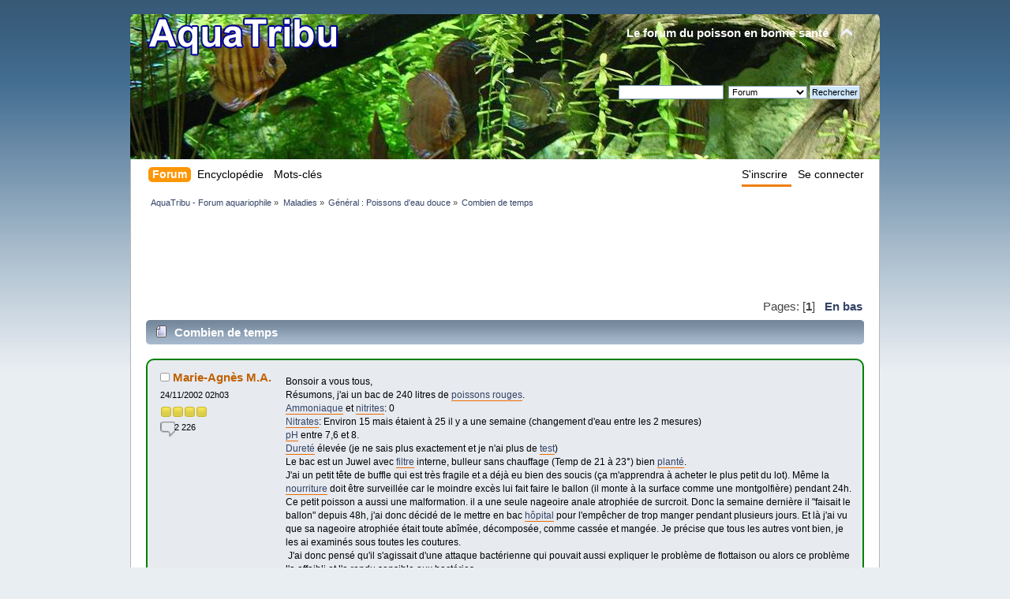

--- FILE ---
content_type: text/html; charset=UTF-8
request_url: http://www.aquatribu.com/eau-douce/combien-de-temps/
body_size: 9728
content:
<!DOCTYPE html>
<html lang="fr" dir="ltr"><head>
  <meta http-equiv="Content-Type" content="text/html; charset=UTF-8" />
  <meta name="description" content="Page 1/1. Bonsoir a vous tous, Résumons, j'ai un bac de 240 litres de poissons rouges. Ammoniaque et nitrites: 0 Nitrates: Environ 15 mais étaient à 25 il y" />
  <meta name="keywords" content="Combien, de, temps, Combien de temps, poisson, aquarium, aquariophilie, aquariologie, eau, filtre, traitement, medecine, médicament, animal, animaux" />
  <meta name="robots" content="index, follow" />
  <link rel="dns-prefetch" href="http://f.static.aquario.fr" />
  <link rel="dns-prefetch" href="http://w.static.aquario.fr" />
	<link rel="stylesheet" type="text/css" href="http://www.aquatribu.com/Themes/default/css/index.css" />
	<link rel="stylesheet" type="text/css" href="http://www.aquatribu.com/Themes/default/css/webkit.css" />
  <link rel="stylesheet" type="text/css" href="http://www.aquatribu.com/Themes/default/css/custom.css" />
  <link rel="author" href="https://plus.google.com/110007894169968231483" />
  <link rel="author" href="https://www.facebook.com/aquatribu" />
  <link rel="author" href="https://twitter.com/aquatribu" />
	<link rel="home" href="http://www.aquatribu.com" />
  <link rel="canonical" href="http://www.aquatribu.com/eau-douce/combien-de-temps/" />
  <link rel="search" href="http://www.aquatribu.com/?action=search" />
  <link rel="search" type="application/opensearchdescription+xml" href="http://www.aquatribu.com/opensearch.xml" title="AquaTribu"/>
  <link rel="alternate" type="application/rss+xml" title="AquaTribu - Forum aquariophile - Flux RSS" href="http://www.aquatribu.com/.xml/?type=rss" />
  <link rel="index" href="http://www.aquatribu.com/eau-douce/" />
  <style type="text/css">#footer_section {
    margin-top: -1px;
}

#button_login,
#button_register {
  float:right;
}

#main_menu {
    font-size: 12pt;
}

#button_register a {
  border-bottom: 3px solid #ED7F10;
}

.postcount {
  background:url('http://www.aquatribu.com/Themes/default/images/bubble.png') no-repeat scroll 0 0 transparent;
height: 20px;
}

.pagelinks {
    font-size: 130%;
}

.windowbg, .windowbg2 {
    margin-bottom: 10px;
}

.poster {
    width: 13em;
}

.postarea, .moderatorbar {
    margin: 0 0 0 14em;
}

.inner {
    border-top: medium none;
    margin: 0;
    padding: 0;
    padding-right: 10px;
}

td.stats {
  width: 60px;
}

.modified {
    color: #CCCCCC;
}</style>
			<style type="text/css">
			span.topic_author {
				color: #ffffff;
				font-weight: bold;
				-webkit-border-radius: 3px;
				-moz-border-radius: 3px;
				border-radius: 3px;
				background: #008000;
				padding: 2px 3px;
				text-align: center;
			}
			</style>
  <title>Combien de temps</title>
  <script type="text/javascript" src="http://www.aquatribu.com/Themes/default/scripts/script.js"></script>
  <script type="text/javascript" src="http://www.aquatribu.com/Themes/default/scripts/theme.js"></script>
  <script type="text/javascript"><!-- // --><![CDATA[
    var smf_theme_url = "http://www.aquatribu.com/Themes/default";
    var smf_default_theme_url = "http://www.aquatribu.com/Themes/default";
    var smf_images_url = "http://www.aquatribu.com/Themes/default/images";
    var smf_scripturl = "http://www.aquatribu.com/";
    var smf_iso_case_folding = false;
    var smf_charset = "UTF-8";
    var ajax_notification_text = "Chargement...";
    var ajax_notification_cancel_text = "Annuler";
    // ]]></script>
<!-- Google tag (gtag.js) -->
<script async src='https://www.googletagmanager.com/gtag/js?id=G-TMDT2D6H1L'></script>
<script>
  window.dataLayer = window.dataLayer || [];
  function gtag(){dataLayer.push(arguments);}
  gtag('js', new Date());
  gtag('config', 'G-TMDT2D6H1L');
</script>

</head>
<body>
<div id="wrapper" style="width: 950px">
	<div id="header"><div class="frame">
		<div id="top_section">
			<h1 class="forumtitle">
				<a href="http://www.aquatribu.com/"><img src="http://www.aquatribu.com/AquaTribu.png" alt="AquaTribu - Forum aquariophile" width="254" height="65" /></a>
			</h1>
			<img id="upshrink" src="http://www.aquatribu.com/Themes/default/images/upshrink.png" alt="*" title="Cacher ou afficher l'entête." style="display: none;" />
			<div id="siteslogan" class="floatright">Le forum du poisson en bonne sant&eacute;</div>
		</div>
		<div id="upper_section" class="middletext">
			<div class="user">
			</div>
			<div class="news normaltext">
				<form id="search_form" action="http://www.aquatribu.com/?action=search2" method="post" accept-charset="UTF-8">
					<input type="text" name="search" value="" class="input_text" />&nbsp;
					
					<input type="hidden" name="brd[4]" value="4" />
					<select name="search_focus" id="search_focus">
						<option value="topic">Ce sujet</option>
						<option value="board">Cette section</option>
						<option value="all" selected="selected">Forum</option>
						<option value="google">Wiki</option>
					</select>
					<input type="submit" name="submit" value="Rechercher" class="button_submit" />
					<input type="hidden" name="advanced" value="0" />
					<input type="hidden" name="topic" value="306" /></form>
			</div>
		</div>
		<br class="clear" />
		<script type="text/javascript"><!-- // --><![CDATA[
			var oMainHeaderToggle = new smc_Toggle({
				bToggleEnabled: true,
				bCurrentlyCollapsed: false,
				aSwappableContainers: [
					'upper_section'
				],
				aSwapImages: [
					{
						sId: 'upshrink',
						srcExpanded: smf_images_url + '/upshrink.png',
						altExpanded: 'Cacher ou afficher l\'entête.',
						srcCollapsed: smf_images_url + '/upshrink2.png',
						altCollapsed: 'Cacher ou afficher l\'entête.'
					}
				],
				oThemeOptions: {
					bUseThemeSettings: false,
					sOptionName: 'collapse_header',
					sSessionVar: 'f1dfefb3aa',
					sSessionId: '638f8cf2e25960a13d74cf0889324665'
				},
				oCookieOptions: {
					bUseCookie: true,
					sCookieName: 'upshrink'
				}
			});
		// ]]></script>
		<br class="clear" />
	</div></div><nav>
		<div id="main_menu">
			<ul class="dropmenu" id="menu_nav">
				<li id="button_home">
					<a class="active firstlevel" href="http://www.aquatribu.com/">
						<span class="last firstlevel">Forum</span>
					</a>
				</li>
				<li id="button_wiki">
					<a class="firstlevel" href="http://www.aquatribu.com/?action=wiki">
						<span class="last firstlevel">Encyclopédie</span>
					</a>
				</li>
				<li id="button_tagged">
					<a class="firstlevel" href="http://www.aquatribu.com/tagged/">
						<span class="firstlevel">Mots-clés</span>
					</a>
				</li>
				<li id="button_login">
					<a class="firstlevel" href="http://www.aquatribu.com/login/">
						<span class="firstlevel">Se connecter</span>
					</a>
				</li>
				<li id="button_register">
					<a class="firstlevel" href="http://www.aquatribu.com/register/">
						<span class="firstlevel">S'inscrire</span>
					</a>
				</li>
			</ul>
		</div></nav>
		<article>
	<div id="content_section" itemscope itemtype="http://schema.org/WebPage">
		<div class="frame">
			<div id="main_content_section"><nav>
	<div class="navigate_section">
		<ul>
			<li  itemscope itemtype="http://data-vocabulary.org/Breadcrumb" >
				<a href="http://www.aquatribu.com/" itemprop="url"><span itemprop="title">AquaTribu - Forum aquariophile</span></a> &#187;
			</li>
			<li  itemscope itemtype="http://data-vocabulary.org/Breadcrumb" >
				<a href="http://www.aquatribu.com/#c5" itemprop="url"><span itemprop="title">Maladies</span></a> &#187;
			</li>
			<li  itemscope itemtype="http://data-vocabulary.org/Breadcrumb" >
				<a href="http://www.aquatribu.com/eau-douce/" itemprop="url"><span itemprop="title">Général : Poissons d'eau douce</span></a> &#187;
			</li>
			<li  class="last">
				<a href="http://www.aquatribu.com/eau-douce/combien-de-temps/"><span >Combien de temps</span></a>
			</li>
		</ul>
	</div></nav><div id="publicite">
<script type="text/javascript"><!--
google_ad_client = "pub-9952755408635221";
/* aquatribu-aquawiki */
google_ad_slot = "9374769016";
google_ad_width = 728;
google_ad_height = 90;
//-->
</script>
<script type="text/javascript"
src="http://pagead2.googlesyndication.com/pagead/show_ads.js">
</script>
</div>
			<a id="top"></a>
			<a id="msg2162"></a>
			<nav><div class="pagesection">
			
				<div class="pagelinks floatright">Pages: [<strong>1</strong>]   &nbsp;&nbsp;<a href="#lastPost"><strong>En bas</strong></a></div>
			</div></nav>
			<div id="forumposts" itemscope itemtype="http://schema.org/BlogPosting">
			<header>
				<div class="cat_bar">
					<h3 class="catbg">
						<img src="http://www.aquatribu.com/Themes/default/images/topic/normal_post.gif" alt="" /><span itemprop="headline">Combien de temps
					</span></h3>
				</div><br /><meta itemprop="interactionCount" content="3558 UserPageVisits" /></header>
				<form action="http://www.aquatribu.com/eau-douce/combien-de-temps/?action=quickmod2" method="post" accept-charset="UTF-8" name="quickModForm" id="quickModForm" style="margin: 0;" onsubmit="return oQuickModify.bInEditMode ? oQuickModify.modifySave('638f8cf2e25960a13d74cf0889324665', 'f1dfefb3aa') : false">
				<div class="windowbg mess_first">
					<span class="topslice"><span></span></span>
					<div class="post_wrapper"><time datetime="2002-11-24T02:03:48+01:00" ></time>
						<div class="poster" itemprop="contributor" itemscope itemtype="http://schema.org/Person">
							<h4 itemprop="name">
								<img src="http://www.aquatribu.com/Themes/default/images/useroff.gif" alt="Hors ligne" />
								Marie-Agnès M.A.
							</h4>
							<ul class="reset smalltext" id="msg_2162_extra_info"><li><time datetime="2002-11-24T02:03:48+01:00" >24/11/2002 02h03</time></li>
								<li class="stars"><img src="http://www.aquatribu.com/Themes/default/images/star.gif" alt="*" /><img src="http://www.aquatribu.com/Themes/default/images/star.gif" alt="*" /><img src="http://www.aquatribu.com/Themes/default/images/star.gif" alt="*" /><img src="http://www.aquatribu.com/Themes/default/images/star.gif" alt="*" /></li>
					<li class="postcount">&nbsp;&nbsp;&nbsp;&nbsp;&nbsp;&nbsp;2 226<meta itemprop="interactionCount" content="2226 UserComments" /></li>
							</ul>
						</div>
						<div class="postarea">
							<div class="flow_hidden">
								<div class="keyinfo" style="width:100%:float:none !important">									<div id="msg_2162_quick_mod"></div>
								</div>
							</div>
							<div class="post">
								<div class="inner" id="msg_2162">Bonsoir a vous tous,<br />Résumons, j'ai un bac de 240 litres de <a class="wikilink" rel="glossary" itemprop="keywords" href="http://wiki.aquatribu.com/Poisson_rouge">poissons rouges</a>.<br /><a class="wikilink" rel="glossary" itemprop="keywords" href="http://wiki.aquatribu.com/Cat%C3%A9gorie%3Aammoniaque">Ammoniaque</a> et <a class="wikilink" rel="glossary" itemprop="keywords" href="http://wiki.aquatribu.com/Cat%C3%A9gorie%3Anitrites">nitrites</a>: 0<br /><a class="wikilink" rel="glossary" itemprop="keywords" href="http://wiki.aquatribu.com/Cat%C3%A9gorie%3Anitrates">Nitrates</a>: Environ 15 mais étaient à 25 il y a une semaine (changement d'eau entre les 2 mesures)<br /><a class="wikilink" rel="glossary" itemprop="keywords" href="http://wiki.aquatribu.com/Cat%C3%A9gorie%3Aph">pH</a> entre 7,6 et 8.<br /><a class="wikilink" rel="glossary" itemprop="keywords" href="http://wiki.aquatribu.com/duret%C3%A9_de_l%27eau_%3A_principe">Dureté</a> élevée (je ne sais plus exactement et je n'ai plus de <a class="wikilink" rel="glossary" itemprop="keywords" href="http://wiki.aquatribu.com/Cat%C3%A9gorie%3Atests">test</a>)<br />Le bac est un Juwel avec <a class="wikilink" rel="glossary" itemprop="keywords" href="http://wiki.aquatribu.com/filtre">filtre</a> interne, bulleur sans chauffage (Temp de 21 à 23°) bien <a class="wikilink" rel="glossary" itemprop="keywords" href="http://wiki.aquatribu.com/Cat%C3%A9gorie%3Aplantes">planté</a>.<br />J'ai un petit tête de buffle qui est très fragile et a déjà eu bien des soucis (ça m'apprendra à acheter le plus petit du lot). Même la <a class="wikilink" rel="glossary" itemprop="keywords" href="http://wiki.aquatribu.com/Cat%C3%A9gorie%3Anourritures">nourriture</a> doit être surveillée car le moindre excès lui fait faire le ballon (il monte à la surface comme une montgolfière) pendant 24h. Ce petit poisson a aussi une malformation. il a une seule nageoire anale atrophiée de surcroit. Donc la semaine dernière il "faisait le ballon" depuis 48h, j'ai donc décidé de le mettre en bac <a class="wikilink" rel="glossary" itemprop="keywords" href="http://wiki.aquatribu.com/Bac_h%C3%B4pital">hôpital</a> pour l'empêcher de trop manger pendant plusieurs jours. Et là j'ai vu que sa nageoire atrophiée était toute abîmée, décomposée, comme cassée et mangée. Je précise que tous les autres vont bien, je les ai examinés sous toutes les coutures.<br />&nbsp;J'ai donc pensé qu'il s'agissait d'une attaque bactérienne qui pouvait aussi expliquer le problème de flottaison ou alors ce problème l'a affaibli et l'a rendu sensible aux bactéries.<br />Je le traite au <a class="wikilink" rel="glossary" itemprop="keywords" href="http://wiki.aquatribu.com/temerol">témérol</a> depuis 3 jours et il est très peu nourri (3 petits granules Sera par jour). Il va beaucoup mieux, il nage comme il faut, est vif et la nécrose de la nageoire ne s'étend pas. Le <a class="wikilink" rel="glossary" itemprop="keywords" href="http://wiki.aquatribu.com/Cat%C3%A9gorie%3Am%C3%A9dicaments">traitement</a> doit encore durer 3 jours. Ensuite, est-ce qu'il faut que j'attende que sa nageoire repousse ou est-ce que je pourrai le remettre avec les autres juste après la fin du traitement? Et est-ce que je peux le nourrir un peu plus dès maintenant?<br />Voici donc un texte bien long pour deux petites questions. Merci de m'avoir lue jusqu'au bout.<br />Amicalement, <img src="http://f.static.aquario.fr/Smileys/classic/smiley.gif" alt="&#58;&#41;" title="Smiley" class="smiley" /></div>
							</div>
						</div>
						<div class="moderatorbar">
							<div class="smalltext modified" id="modified_2162">
							</div>
							<div class="smalltext reportlinks">
							</div>
						</div>
					</div>
					<span class="botslice"><span></span></span>
				</div>
				<hr class="post_separator" />
				<a id="msg2186"></a>
				<div class="windowbg2">
					<span class="topslice"><span></span></span>
					<div class="post_wrapper"><time datetime="2002-11-24T17:31:32+01:00" ></time>
						<div class="poster" itemprop="contributor" itemscope itemtype="http://schema.org/Person">
							<h4 itemprop="name">
								<img src="http://www.aquatribu.com/Themes/default/images/useroff.gif" alt="Hors ligne" />
								TJ
							</h4>
							<ul class="reset smalltext" id="msg_2186_extra_info"><li><time datetime="2002-11-24T17:31:32+01:00" >24/11/2002 17h31</time></li>
								<li class="stars"><img src="http://www.aquatribu.com/Themes/default/images/star.gif" alt="*" /><img src="http://www.aquatribu.com/Themes/default/images/star.gif" alt="*" /><img src="http://www.aquatribu.com/Themes/default/images/star.gif" alt="*" /><img src="http://www.aquatribu.com/Themes/default/images/star.gif" alt="*" /></li>
					<li class="postcount">&nbsp;&nbsp;&nbsp;&nbsp;&nbsp;&nbsp;5 100<meta itemprop="interactionCount" content="5100 UserComments" /></li>
							</ul>
						</div>
						<div class="postarea">
							<div class="flow_hidden">
								<div class="keyinfo" style="width:100%:float:none !important">									<div id="msg_2186_quick_mod"></div>
								</div>
							</div>
							<div class="post">
								<div class="inner" id="msg_2186">Bichonne le en bac <a class="wikilink" rel="glossary" itemprop="keywords" href="http://wiki.aquatribu.com/Bac_h%C3%B4pital">hôpital</a> encore un peu, histoire qu'il soit bien retapé.</div>
							</div>
						</div>
						<div class="moderatorbar">
							<div class="smalltext modified" id="modified_2186">
							</div>
							<div class="smalltext reportlinks">
							</div>
						</div>
					</div>
					<span class="botslice"><span></span></span>
				</div>
				<hr class="post_separator" />
				<a id="msg2188"></a>
				<div class="windowbg">
					<span class="topslice"><span></span></span>
					<div class="post_wrapper"><time datetime="2002-11-24T17:36:45+01:00" ></time>
						<div class="poster" itemprop="contributor" itemscope itemtype="http://schema.org/Person">
							<h4 itemprop="name">
								<img src="http://www.aquatribu.com/Themes/default/images/useroff.gif" alt="Hors ligne" />
								Webmestre
							</h4>
							<ul class="reset smalltext" id="msg_2188_extra_info"><li><time datetime="2002-11-24T17:36:45+01:00" >24/11/2002 17h36</time></li>
								<li class="membergroup" itemprop="affiliation">Administrateur</li>
								<li class="stars"><img src="http://www.aquatribu.com/Themes/default/images/staradmin.png" alt="*" /><img src="http://www.aquatribu.com/Themes/default/images/staradmin.png" alt="*" /><img src="http://www.aquatribu.com/Themes/default/images/staradmin.png" alt="*" /><img src="http://www.aquatribu.com/Themes/default/images/staradmin.png" alt="*" /></li>
					<li class="postcount">&nbsp;&nbsp;&nbsp;&nbsp;&nbsp;&nbsp;1 850<meta itemprop="interactionCount" content="1850 UserComments" /></li>
								<li class="gender"><img class="gender" src="http://www.aquatribu.com/Themes/default/images/Male.gif" alt="Homme" /></li>
							</ul>
						</div>
						<div class="postarea">
							<div class="flow_hidden">
								<div class="keyinfo" style="width:100%:float:none !important">									<div id="msg_2188_quick_mod"></div>
								</div>
							</div>
							<div class="post">
								<div class="inner" id="msg_2188">Si ta poussée de <a class="wikilink" rel="glossary" itemprop="keywords" href="http://wiki.aquatribu.com/Cat%C3%A9gorie%3Anitrates">nitrate</a> est passagère, tout devrait rentrer dans l'ordre (pour les nageoires). Quel est la concentration en <a class="wikilink" rel="glossary" itemprop="keywords" href="http://wiki.aquatribu.com/Cat%C3%A9gorie%3Anitrates">nitrates</a> dans ton bac <a class="wikilink" rel="glossary" itemprop="keywords" href="http://wiki.aquatribu.com/Bac_h%C3%B4pital">hôpital</a> ?<br /><br />Finit le <a class="wikilink" rel="glossary" itemprop="keywords" href="http://wiki.aquatribu.com/Cat%C3%A9gorie%3Am%C3%A9dicaments">traitement</a> au témerol ... <br /><br />PS : profites-en pour faire des changements d'eau dans ton bac principal, histoire de faire baisser ton taux de nitrates. Ta <a class="wikilink" rel="glossary" itemprop="keywords" href="http://wiki.aquatribu.com/Cat%C3%A9gorie%3Afiltration">filtration</a> ne serait-elle pas sous dimensionnée ?</div>
							</div>
						</div>
						<div class="moderatorbar">
							<div class="smalltext modified" id="modified_2188">
							</div>
							<div class="smalltext reportlinks">
							</div>
						</div>
					</div>
					<span class="botslice"><span></span></span>
				</div>
				<hr class="post_separator" />
				<a id="msg2215"></a>
				<div class="windowbg2 mess_first">
					<span class="topslice"><span></span></span>
					<div class="post_wrapper"><time datetime="2002-11-24T20:50:35+01:00" ></time>
						<div class="poster" itemprop="contributor" itemscope itemtype="http://schema.org/Person">
							<h4 itemprop="name">
								<img src="http://www.aquatribu.com/Themes/default/images/useroff.gif" alt="Hors ligne" />
								Marie-Agnès M.A.
							</h4>
							<ul class="reset smalltext" id="msg_2215_extra_info"><li><time datetime="2002-11-24T20:50:35+01:00" >24/11/2002 20h50</time></li>
								<li class="stars"><img src="http://www.aquatribu.com/Themes/default/images/star.gif" alt="*" /><img src="http://www.aquatribu.com/Themes/default/images/star.gif" alt="*" /><img src="http://www.aquatribu.com/Themes/default/images/star.gif" alt="*" /><img src="http://www.aquatribu.com/Themes/default/images/star.gif" alt="*" /></li>
					<li class="postcount">&nbsp;&nbsp;&nbsp;&nbsp;&nbsp;&nbsp;2 226<meta itemprop="interactionCount" content="2226 UserComments" /></li>
							</ul>
						</div>
						<div class="postarea">
							<div class="flow_hidden">
								<div class="keyinfo" style="width:100%:float:none !important">									<div id="msg_2215_quick_mod"></div>
								</div>
							</div>
							<div class="post">
								<div class="inner" id="msg_2215">Bonsoir,<br />La concentration de <a class="wikilink" rel="glossary" itemprop="keywords" href="http://wiki.aquatribu.com/Cat%C3%A9gorie%3Anitrates">nitrates</a> dans le bac <a class="wikilink" rel="glossary" itemprop="keywords" href="http://wiki.aquatribu.com/Bac_h%C3%B4pital">hôpital</a> est d'environ de 10, je change les 2/3 de l'eau tous les jours.<br />Pour le gros bac, j'ai fait aujourd'hui un changement d'eau de presque 80 litres (sur environ 200 litres d'eau).<br />Jusqu'à maintenant je changeais entre 30 et 40 litres d'eau toutes les semaines mais vu la quantité d'excréments <a class="wikilink" rel="glossary" itemprop="keywords" href="http://wiki.aquatribu.com/Cat%C3%A9gorie%3AMarques">produits</a> par les PR, ça ne devait pas être suffisant.<br />Pour ma <a class="wikilink" rel="glossary" itemprop="keywords" href="http://wiki.aquatribu.com/Cat%C3%A9gorie%3Afiltration">filtration</a> je ne sais pas trop, c'est le <a class="wikilink" rel="glossary" itemprop="keywords" href="http://wiki.aquatribu.com/filtre">filtre</a> fourni avec l'aquarium auquel j'ai rajouté une mousse supplémentaire (il y avait la place pour). Je n'y connais pas grand chose en filtration. La pompe n'est pas réglable, le débit est assez fort (remous assez importants à la surface), je vais chercher dans les papiers de l'aquarium pour trouver le débit. <br />J'avoue ne pas être trop chaude pour changer le filtre maintenant car les dépenses commencent seulement à se calmer, mais si il faut ... <br />Amicalement, <img src="http://f.static.aquario.fr/Smileys/classic/smiley.gif" alt="&#58;&#41;" title="Smiley" class="smiley" /></div>
							</div>
						</div>
						<div class="moderatorbar">
							<div class="smalltext modified" id="modified_2215">
							</div>
							<div class="smalltext reportlinks">
							</div>
						</div>
					</div>
					<span class="botslice"><span></span></span>
				</div>
				<hr class="post_separator" />
				<a id="msg2217"></a>
				<div class="windowbg">
					<span class="topslice"><span></span></span>
					<div class="post_wrapper"><time datetime="2002-11-24T20:53:44+01:00" ></time>
						<div class="poster" itemprop="contributor" itemscope itemtype="http://schema.org/Person">
							<h4 itemprop="name">
								<img src="http://www.aquatribu.com/Themes/default/images/useroff.gif" alt="Hors ligne" />
								TJ
							</h4>
							<ul class="reset smalltext" id="msg_2217_extra_info"><li><time datetime="2002-11-24T20:53:44+01:00" >24/11/2002 20h53</time></li>
								<li class="stars"><img src="http://www.aquatribu.com/Themes/default/images/star.gif" alt="*" /><img src="http://www.aquatribu.com/Themes/default/images/star.gif" alt="*" /><img src="http://www.aquatribu.com/Themes/default/images/star.gif" alt="*" /><img src="http://www.aquatribu.com/Themes/default/images/star.gif" alt="*" /></li>
					<li class="postcount">&nbsp;&nbsp;&nbsp;&nbsp;&nbsp;&nbsp;5 100<meta itemprop="interactionCount" content="5100 UserComments" /></li>
							</ul>
						</div>
						<div class="postarea">
							<div class="flow_hidden">
								<div class="keyinfo" style="width:100%:float:none !important">									<div id="msg_2217_quick_mod"></div>
								</div>
							</div>
							<div class="post">
								<div class="inner" id="msg_2217">J'ai un juwel aussi et le <a class="wikilink" rel="glossary" itemprop="keywords" href="http://wiki.aquatribu.com/filtre">filtre</a> interieur fonctionne très bien. Par contre, pour la masse filtrante que tu as rajouté, mefiance. Il est prevu un espace constructeur entre les 2 masses pour une aspiration. Il faut le respecter.</div>
							</div>
						</div>
						<div class="moderatorbar">
							<div class="smalltext modified" id="modified_2217">
							</div>
							<div class="smalltext reportlinks">
							</div>
						</div>
					</div>
					<span class="botslice"><span></span></span>
				</div>
				<hr class="post_separator" />
				<a id="msg2220"></a>
				<div class="windowbg2 mess_first">
					<span class="topslice"><span></span></span>
					<div class="post_wrapper"><time datetime="2002-11-24T21:07:17+01:00" ></time>
						<div class="poster" itemprop="contributor" itemscope itemtype="http://schema.org/Person">
							<h4 itemprop="name">
								<img src="http://www.aquatribu.com/Themes/default/images/useroff.gif" alt="Hors ligne" />
								Marie-Agnès M.A.
							</h4>
							<ul class="reset smalltext" id="msg_2220_extra_info"><li><time datetime="2002-11-24T21:07:17+01:00" >24/11/2002 21h07</time></li>
								<li class="stars"><img src="http://www.aquatribu.com/Themes/default/images/star.gif" alt="*" /><img src="http://www.aquatribu.com/Themes/default/images/star.gif" alt="*" /><img src="http://www.aquatribu.com/Themes/default/images/star.gif" alt="*" /><img src="http://www.aquatribu.com/Themes/default/images/star.gif" alt="*" /></li>
					<li class="postcount">&nbsp;&nbsp;&nbsp;&nbsp;&nbsp;&nbsp;2 226<meta itemprop="interactionCount" content="2226 UserComments" /></li>
							</ul>
						</div>
						<div class="postarea">
							<div class="flow_hidden">
								<div class="keyinfo" style="width:100%:float:none !important">									<div id="msg_2220_quick_mod"></div>
								</div>
							</div>
							<div class="post">
								<div class="inner" id="msg_2220">Ah, le problème est peut-être là, je vais y remédier dès demain matin.<br />Merci. <img src="http://f.static.aquario.fr/Smileys/classic/smiley.gif" alt="&#58;&#41;" title="Smiley" class="smiley" /></div>
							</div>
						</div>
						<div class="moderatorbar">
							<div class="smalltext modified" id="modified_2220">
							</div>
							<div class="smalltext reportlinks">
							</div>
						</div>
					</div>
					<span class="botslice"><span></span></span>
				</div>
				<hr class="post_separator" />
				<a id="msg2412"></a>
				<div class="windowbg mess_first">
					<span class="topslice"><span></span></span>
					<div class="post_wrapper"><time datetime="2002-11-27T11:17:59+01:00" ></time>
						<div class="poster" itemprop="contributor" itemscope itemtype="http://schema.org/Person">
							<h4 itemprop="name">
								<img src="http://www.aquatribu.com/Themes/default/images/useroff.gif" alt="Hors ligne" />
								Marie-Agnès M.A.
							</h4>
							<ul class="reset smalltext" id="msg_2412_extra_info"><li><time datetime="2002-11-27T11:17:59+01:00" >27/11/2002 11h17</time></li>
								<li class="stars"><img src="http://www.aquatribu.com/Themes/default/images/star.gif" alt="*" /><img src="http://www.aquatribu.com/Themes/default/images/star.gif" alt="*" /><img src="http://www.aquatribu.com/Themes/default/images/star.gif" alt="*" /><img src="http://www.aquatribu.com/Themes/default/images/star.gif" alt="*" /></li>
					<li class="postcount">&nbsp;&nbsp;&nbsp;&nbsp;&nbsp;&nbsp;2 226<meta itemprop="interactionCount" content="2226 UserComments" /></li>
							</ul>
						</div>
						<div class="postarea">
							<div class="flow_hidden">
								<div class="keyinfo" style="width:100%:float:none !important">									<div id="msg_2412_quick_mod"></div>
								</div>
							</div>
							<div class="post">
								<div class="inner" id="msg_2412">Encore moi, mon petit tête de buffle va bien dans sa <a class="wikilink" rel="glossary" itemprop="keywords" href="http://wiki.aquatribu.com/Bac_h%C3%B4pital">quarantaine</a>. Il va encore y rester un peu.<br />Je me demandais ce qu'il fallait faire pour ce bout de nageoire "âbimé". Faut-il attendre qu'il tombe? La nageoire va-t-elle repousser en poussant ce moignon (jaunâtre, effiloché, cassé ... )? Faut-il l'enlever?<br />Combien de temps cela peut-il prendre? (Comme quoi mon titre était bien choisi ... <img src="http://f.static.aquario.fr/Smileys/classic/wink.gif" alt=";&#41;" title="Wink" class="smiley" /> )<br />Amicalement, <img src="http://f.static.aquario.fr/Smileys/classic/smiley.gif" alt="&#58;&#41;" title="Smiley" class="smiley" /></div>
							</div>
						</div>
						<div class="moderatorbar">
							<div class="smalltext modified" id="modified_2412">
							</div>
							<div class="smalltext reportlinks">
							</div>
						</div>
					</div>
					<span class="botslice"><span></span></span>
				</div>
				<hr class="post_separator" />
				<a id="msg2413"></a>
				<div class="windowbg2">
					<span class="topslice"><span></span></span>
					<div class="post_wrapper"><time datetime="2002-11-27T11:34:01+01:00" ></time>
						<div class="poster" itemprop="contributor" itemscope itemtype="http://schema.org/Person">
							<h4 itemprop="name">
								<img src="http://www.aquatribu.com/Themes/default/images/useroff.gif" alt="Hors ligne" />
								TJ
							</h4>
							<ul class="reset smalltext" id="msg_2413_extra_info"><li><time datetime="2002-11-27T11:34:01+01:00" >27/11/2002 11h34</time></li>
								<li class="stars"><img src="http://www.aquatribu.com/Themes/default/images/star.gif" alt="*" /><img src="http://www.aquatribu.com/Themes/default/images/star.gif" alt="*" /><img src="http://www.aquatribu.com/Themes/default/images/star.gif" alt="*" /><img src="http://www.aquatribu.com/Themes/default/images/star.gif" alt="*" /></li>
					<li class="postcount">&nbsp;&nbsp;&nbsp;&nbsp;&nbsp;&nbsp;5 100<meta itemprop="interactionCount" content="5100 UserComments" /></li>
							</ul>
						</div>
						<div class="postarea">
							<div class="flow_hidden">
								<div class="keyinfo" style="width:100%:float:none !important">									<div id="msg_2413_quick_mod"></div>
								</div>
							</div>
							<div class="post">
								<div class="inner" id="msg_2413">Il faudrait voir le bout en question, mais s'il ne tient plus que par un fil, tu peux le couper avec des ciseaux prealablement desinfectes.</div>
							</div>
						</div>
						<div class="moderatorbar">
							<div class="smalltext modified" id="modified_2413">
							</div>
							<div class="smalltext reportlinks">
							</div>
						</div>
					</div>
					<span class="botslice"><span></span></span>
				</div>
				<hr class="post_separator" />
				<a id="msg2418"></a>
				<div class="windowbg mess_first">
					<span class="topslice"><span></span></span>
					<div class="post_wrapper"><time datetime="2002-11-27T12:02:38+01:00" ></time>
						<div class="poster" itemprop="contributor" itemscope itemtype="http://schema.org/Person">
							<h4 itemprop="name">
								<img src="http://www.aquatribu.com/Themes/default/images/useroff.gif" alt="Hors ligne" />
								Marie-Agnès M.A.
							</h4>
							<ul class="reset smalltext" id="msg_2418_extra_info"><li><time datetime="2002-11-27T12:02:38+01:00" >27/11/2002 12h02</time></li>
								<li class="stars"><img src="http://www.aquatribu.com/Themes/default/images/star.gif" alt="*" /><img src="http://www.aquatribu.com/Themes/default/images/star.gif" alt="*" /><img src="http://www.aquatribu.com/Themes/default/images/star.gif" alt="*" /><img src="http://www.aquatribu.com/Themes/default/images/star.gif" alt="*" /></li>
					<li class="postcount">&nbsp;&nbsp;&nbsp;&nbsp;&nbsp;&nbsp;2 226<meta itemprop="interactionCount" content="2226 UserComments" /></li>
							</ul>
						</div>
						<div class="postarea">
							<div class="flow_hidden">
								<div class="keyinfo" style="width:100%:float:none !important">									<div id="msg_2418_quick_mod"></div>
								</div>
							</div>
							<div class="post">
								<div class="inner" id="msg_2418">Ce n'en est quand même pas tout à fait là, mais pas loin.<br />C'est quand même surprenant qu'aucune autre nageoire n'ait été touchée ... <br />Amicalement, <img src="http://f.static.aquario.fr/Smileys/classic/smiley.gif" alt="&#58;&#41;" title="Smiley" class="smiley" /></div>
							</div>
						</div>
						<div class="moderatorbar">
							<div class="smalltext modified" id="modified_2418">
							</div>
							<div class="smalltext reportlinks">
							</div>
						</div>
					</div>
					<span class="botslice"><span></span></span>
				</div>
				<hr class="post_separator" />
				<a id="msg2423"></a>
				<div class="windowbg2">
					<span class="topslice"><span></span></span>
					<div class="post_wrapper"><time datetime="2002-11-27T12:38:46+01:00" ></time>
						<div class="poster" itemprop="contributor" itemscope itemtype="http://schema.org/Person">
							<h4 itemprop="name">
								<img src="http://www.aquatribu.com/Themes/default/images/useroff.gif" alt="Hors ligne" />
								TJ
							</h4>
							<ul class="reset smalltext" id="msg_2423_extra_info"><li><time datetime="2002-11-27T12:38:46+01:00" >27/11/2002 12h38</time></li>
								<li class="stars"><img src="http://www.aquatribu.com/Themes/default/images/star.gif" alt="*" /><img src="http://www.aquatribu.com/Themes/default/images/star.gif" alt="*" /><img src="http://www.aquatribu.com/Themes/default/images/star.gif" alt="*" /><img src="http://www.aquatribu.com/Themes/default/images/star.gif" alt="*" /></li>
					<li class="postcount">&nbsp;&nbsp;&nbsp;&nbsp;&nbsp;&nbsp;5 100<meta itemprop="interactionCount" content="5100 UserComments" /></li>
							</ul>
						</div>
						<div class="postarea">
							<div class="flow_hidden">
								<div class="keyinfo" style="width:100%:float:none !important">									<div id="msg_2423_quick_mod"></div>
								</div>
							</div>
							<div class="post">
								<div class="inner" id="msg_2423">C'est que tu as su endiguer le problème a temps ... <br />Pour la nageoire, si la matrice n'est pas touchée, elle doit repousser rapidement.</div>
							</div>
						</div>
						<div class="moderatorbar">
							<div class="smalltext modified" id="modified_2423">
							</div>
							<div class="smalltext reportlinks">
							</div>
						</div>
					</div>
					<span class="botslice"><span></span></span>
				</div>
				<hr class="post_separator" />
				<a id="msg2438"></a>
				<div class="windowbg">
					<span class="topslice"><span></span></span>
					<div class="post_wrapper"><time datetime="2002-11-27T14:59:47+01:00" ></time>
						<div class="poster" itemprop="contributor" itemscope itemtype="http://schema.org/Person">
							<h4 itemprop="name">
								<img src="http://www.aquatribu.com/Themes/default/images/useroff.gif" alt="Hors ligne" />
								Fish&amp;Stick
							</h4>
							<ul class="reset smalltext" id="msg_2438_extra_info"><li><time datetime="2002-11-27T14:59:47+01:00" >27/11/2002 14h59</time></li>
								<li class="stars"><img src="http://www.aquatribu.com/Themes/default/images/star.gif" alt="*" /><img src="http://www.aquatribu.com/Themes/default/images/star.gif" alt="*" /></li>
					<li class="postcount">&nbsp;&nbsp;&nbsp;&nbsp;&nbsp;&nbsp;108<meta itemprop="interactionCount" content="108 UserComments" /></li>
							</ul>
						</div>
						<div class="postarea">
							<div class="flow_hidden">
								<div class="keyinfo" style="width:100%:float:none !important">									<div id="msg_2438_quick_mod"></div>
								</div>
							</div>
							<div class="post">
								<div class="inner" id="msg_2438">salut marie-agnès,<br /><br />je suis triste d'apprendre que tu as un problème de nageoire.<br /><br />Moi aussi j'ai un problème: mon calico a une excroissance sous la nageoire caudale (totalement orange). on dirait une nageoire surnuméraire!:o est-ce normal?<br /><br />sinon, ils vont bien et grossissent toujours<br /><br />amitiés<br /><br />F&S <img src="http://f.static.aquario.fr/Smileys/classic/smiley.gif" alt="&#58;&#41;" title="Smiley" class="smiley" /></div>
							</div>
						</div>
						<div class="moderatorbar">
							<div class="smalltext modified" id="modified_2438">
							</div>
							<div class="smalltext reportlinks">
							</div>
						</div>
					</div>
					<span class="botslice"><span></span></span>
				</div>
				<hr class="post_separator" />
				<a id="msg2450"></a>
				<div class="windowbg2">
					<span class="topslice"><span></span></span>
					<div class="post_wrapper"><time datetime="2002-11-27T16:56:06+01:00" ></time>
						<div class="poster" itemprop="contributor" itemscope itemtype="http://schema.org/Person">
							<h4 itemprop="name">
								<img src="http://www.aquatribu.com/Themes/default/images/useroff.gif" alt="Hors ligne" />
								Sissi
							</h4>
							<ul class="reset smalltext" id="msg_2450_extra_info"><li><time datetime="2002-11-27T16:56:06+01:00" >27/11/2002 16h56</time></li>
								<li class="stars"><img src="http://www.aquatribu.com/Themes/default/images/star.gif" alt="*" /><img src="http://www.aquatribu.com/Themes/default/images/star.gif" alt="*" /><img src="http://www.aquatribu.com/Themes/default/images/star.gif" alt="*" /></li>
					<li class="postcount">&nbsp;&nbsp;&nbsp;&nbsp;&nbsp;&nbsp;356<meta itemprop="interactionCount" content="356 UserComments" /></li>
							</ul>
						</div>
						<div class="postarea">
							<div class="flow_hidden">
								<div class="keyinfo" style="width:100%:float:none !important">									<div id="msg_2450_quick_mod"></div>
								</div>
							</div>
							<div class="post">
								<div class="inner" id="msg_2450">FishStick si tu as un problème tu devrais alors partir un sujet sur ton problème ... <br /><br />En donnant le maximum d'information sur ton bac:<br />paramètres, routine de nettoyage, <a class="wikilink" rel="glossary" itemprop="keywords" href="http://wiki.aquatribu.com/Cat%C3%A9gorie%3Afiltration">filtration</a> etc. ...</div>
							</div>
						</div>
						<div class="moderatorbar">
							<div class="smalltext modified" id="modified_2450">
							</div>
							<div class="smalltext reportlinks">
							</div>
						</div>
					</div>
					<span class="botslice"><span></span></span>
				</div>
				<hr class="post_separator" />
				<a id="msg2458"></a>
				<div class="windowbg">
					<span class="topslice"><span></span></span>
					<div class="post_wrapper"><time datetime="2002-11-27T17:33:54+01:00" ></time>
						<div class="poster" itemprop="contributor" itemscope itemtype="http://schema.org/Person">
							<h4 itemprop="name">
								<img src="http://www.aquatribu.com/Themes/default/images/useroff.gif" alt="Hors ligne" />
								Webmestre
							</h4>
							<ul class="reset smalltext" id="msg_2458_extra_info"><li><time datetime="2002-11-27T17:33:54+01:00" >27/11/2002 17h33</time></li>
								<li class="membergroup" itemprop="affiliation">Administrateur</li>
								<li class="stars"><img src="http://www.aquatribu.com/Themes/default/images/staradmin.png" alt="*" /><img src="http://www.aquatribu.com/Themes/default/images/staradmin.png" alt="*" /><img src="http://www.aquatribu.com/Themes/default/images/staradmin.png" alt="*" /><img src="http://www.aquatribu.com/Themes/default/images/staradmin.png" alt="*" /></li>
					<li class="postcount">&nbsp;&nbsp;&nbsp;&nbsp;&nbsp;&nbsp;1 850<meta itemprop="interactionCount" content="1850 UserComments" /></li>
								<li class="gender"><img class="gender" src="http://www.aquatribu.com/Themes/default/images/Male.gif" alt="Homme" /></li>
							</ul>
						</div>
						<div class="postarea">
							<div class="flow_hidden">
								<div class="keyinfo" style="width:100%:float:none !important">									<div id="msg_2458_quick_mod"></div>
								</div>
							</div>
							<div class="post">
								<div class="inner" id="msg_2458">Merci Sissi.<br /><br />C&#039;est <a href="http://www.aquatribu.com/aquario/excroissance-bizarre!!!/" class="bbc_link" target="_blank">ICI</a> que FishStick expose l&#039;excroissance de la nageoire caudale de son <a class="wikilink" rel="glossary" itemprop="keywords" href="http://wiki.aquatribu.com/Poisson_rouge">poisson rouge</a>.</div>
							</div>
						</div>
						<div class="moderatorbar">
							<div class="smalltext modified" id="modified_2458">
								&#171; <em>Modifié: dimanche 24 juillet 2011, 18 h 04 par Webmestre</em> &#187;
							</div>
							<div class="smalltext reportlinks">
							</div>
						</div>
					</div>
					<span class="botslice"><span></span></span>
				</div>
				<hr class="post_separator" />
				</form>
			</div>
			<a id="lastPost"></a>
			<nav><div class="pagesection">
				
				<div class="pagelinks floatright">Pages: [<strong>1</strong>]   &nbsp;&nbsp;<a href="#top"><strong>En haut</strong></a></div>
				<div class="nextlinks_bottom"></div>
			</div></nav>
			<div id="moderationbuttons"></div>
		<br /><div class="cat_bar">
			<h3 class="catbg">
				Mots-cl&eacute;s
			</h3>
		</div>
		<div class="windowbg2">
			<span class="topslice"><span></span></span>
			<div class="content">
				<div id="keywords_popular" style="text-align: left;">
					<a itemprop="keywords" href="http://www.aquatribu.com/tag/nageoire" style="font-size: 134%;" class="keyword googletag" rel="tag" title="nageoire">nageoire</a>
					<a itemprop="keywords" href="http://www.aquatribu.com/tag/poisson" style="font-size: 200%;" class="keyword googletag" rel="tag" title="poisson">poisson</a>
					<a itemprop="keywords" href="http://www.aquatribu.com/tag/repousse" style="font-size: 117%;" class="keyword googletag" rel="tag" title="repousse">repousse</a>
					<a itemprop="keywords" href="http://www.aquatribu.com/tag/rouge" style="font-size: 100%;" class="keyword googletag" rel="tag" title="rouge">rouge</a>
				</div>
			</div>
			<span class="botslice"><span></span></span>
		</div>
		<br class="clear" />
			<div class="cat_bar">
				<h3 class="catbg">Sujets connexes</h3>
			</div>
			<div class="tborder topic_table" id="messageindex">
				<table class="table_grid">
						<tr>
							<td class="icon1 windowbg">
								<img src="http://www.aquatribu.com/Themes/default/images/topic/normal_post.gif" alt="" />
							</td>
							<td class="subject windowbg2">
								<div >
									<span id="msg_41450"><a rel="bookmark" href="http://www.aquatribu.com/eau-temperee/je-voulais-combien-de-temps-on-peu-s'absenter/">Je voulais combien de temps on peu s'absenter</a></span>				<p><small>Spécial : Koïs et poissons rouges</small></p>
								</div>
							</td>
							<td class="stats windowbg">
								3
							</td>
							<td class="lastpost windowbg2"><time datetime="2004-12-27T23:44:55+01:00" >lundi 27 décembre 2004, 23 h 44</time>
							</td>
						</tr>
						<tr>
							<td class="icon1 windowbg">
								<img src="http://www.aquatribu.com/Themes/default/images/topic/normal_post.gif" alt="" />
							</td>
							<td class="subject windowbg2">
								<div >
									<span id="msg_41474"><a rel="bookmark" href="http://www.aquatribu.com/aquario/tourbe-rincer-combien-de-temps/">Tourbe : rincer combien de temps</a></span>				<p><small>Discussions sur l'aquariophilie</small></p>
								</div>
							</td>
							<td class="stats windowbg">
								2
							</td>
							<td class="lastpost windowbg2"><time datetime="2004-12-27T21:01:15+01:00" >lundi 27 décembre 2004, 21 h 01</time>
							</td>
						</tr>
						<tr>
							<td class="icon1 windowbg">
								<img src="http://www.aquatribu.com/Themes/default/images/topic/normal_post.gif" alt="" />
							</td>
							<td class="subject windowbg2">
								<div >
									<span id="msg_72742"><a rel="bookmark" href="http://www.aquatribu.com/aquario/combien-de-temps-avant-introduction-de-poissons-avec-produit-bacteries/">Combien de temps avant introduction de poissons avec produit bactéries</a></span>				<p><small>Discussions sur l'aquariophilie</small></p>
								</div>
							</td>
							<td class="stats windowbg">
								2
							</td>
							<td class="lastpost windowbg2"><time datetime="2007-09-08T17:42:00+02:00" >samedi 08 septembre 2007, 17 h 42</time>
							</td>
						</tr>
						<tr>
							<td class="icon1 windowbg">
								<img src="http://www.aquatribu.com/Themes/default/images/topic/normal_poll.gif" alt="" />
							</td>
							<td class="subject windowbg2">
								<div >
									<span id="msg_72811"><a rel="bookmark" href="http://www.aquatribu.com/aquario/(repro)-apres-combien-de-temps-vos-scalaires-ont-forme-un-couple/">[Repro] Après combien de temps vos Scalaires ont formé un couple</a></span>				<p><small>Discussions sur l'aquariophilie</small></p>
								</div>
							</td>
							<td class="stats windowbg">
								19
							</td>
							<td class="lastpost windowbg2"><time datetime="2007-11-09T11:18:45+01:00" >vendredi 09 novembre 2007, 11 h 18</time>
							</td>
						</tr>
						<tr>
							<td class="icon1 windowbg">
								<img src="http://www.aquatribu.com/Themes/default/images/topic/normal_post.gif" alt="" />
							</td>
							<td class="subject windowbg2">
								<div >
									<span id="msg_136342"><a rel="bookmark" href="http://www.aquatribu.com/aquario/peut-on-ou-doit-on-ouvrir-le-haut-d'un-aquarium-de-temps-en-temps/">Peut on ou doit on ouvrir le haut d'un aquarium de temps en temps</a></span>				<p><small>Discussions sur l'aquariophilie</small></p>
								</div>
							</td>
							<td class="stats windowbg">
								7
							</td>
							<td class="lastpost windowbg2"><time datetime="2011-06-08T18:08:02+02:00" >mercredi 08 juin 2011, 18 h 08</time>
							</td>
						</tr>
				</table>
			</div><br />
	<div class="navigate_section">
		<ul>
			<li >
				<a href="http://www.aquatribu.com/"><span >AquaTribu - Forum aquariophile</span></a> &#187;
			</li>
			<li >
				<a href="http://www.aquatribu.com/#c5"><span >Maladies</span></a> &#187;
			</li>
			<li >
				<a href="http://www.aquatribu.com/eau-douce/"><span >Général : Poissons d'eau douce</span></a> &#187;
			</li>
			<li  class="last">
				<a href="http://www.aquatribu.com/eau-douce/combien-de-temps/"><span >Combien de temps</span></a>
			</li>
		</ul>
	</div>
			<form action="http://www.aquatribu.com/spellcheck/" method="post" accept-charset="UTF-8" name="spell_form" id="spell_form" target="spellWindow"><input type="hidden" name="spellstring" value="" /></form>
				<script type="text/javascript" src="http://www.aquatribu.com/Themes/default/scripts/spellcheck.js"></script>
				<script type="text/javascript" src="http://www.aquatribu.com/Themes/default/scripts/topic.js"></script>
				<script type="text/javascript"><!-- // --><![CDATA[
					if ('XMLHttpRequest' in window)
					{
						var oQuickModify = new QuickModify({
							sScriptUrl: smf_scripturl,
							bShowModify: true,
							iTopicId: 306,
							sTemplateBodyEdit: '\n\t\t\t\t\t\t\t\t<div id="quick_edit_body_container" style="width: 90%">\n\t\t\t\t\t\t\t\t\t<div id="error_box" style="padding: 4px;" class="error"><' + '/div>\n\t\t\t\t\t\t\t\t\t<textarea class="editor" name="message" rows="12" style="width: 100%; margin-bottom: 10px;" tabindex="1">%body%<' + '/textarea><br />\n\t\t\t\t\t\t\t\t\t<input type="hidden" name="f1dfefb3aa" value="638f8cf2e25960a13d74cf0889324665" />\n\t\t\t\t\t\t\t\t\t<input type="hidden" name="topic" value="306" />\n\t\t\t\t\t\t\t\t\t<input type="hidden" name="msg" value="%msg_id%" />\n\t\t\t\t\t\t\t\t\t<div class="righttext">\n\t\t\t\t\t\t\t\t\t\t<input type="submit" name="post" value="Sauvegarder" tabindex="2" onclick="return oQuickModify.modifySave(\'638f8cf2e25960a13d74cf0889324665\', \'f1dfefb3aa\');" accesskey="s" class="button_submit" />&nbsp;&nbsp;<input type="button" value="Vérification orthographique" tabindex="3" onclick="spellCheck(\'quickModForm\', \'message\');" class="button_submit" />&nbsp;&nbsp;<input type="submit" name="cancel" value="Annuler" tabindex="4" onclick="return oQuickModify.modifyCancel();" class="button_submit" />\n\t\t\t\t\t\t\t\t\t<' + '/div>\n\t\t\t\t\t\t\t\t<' + '/div>',
							sTemplateSubjectEdit: '<input type="text" style="width: 90%;" name="subject" value="%subject%" size="80" maxlength="80" tabindex="5" class="input_text" />',
							sTemplateBodyNormal: '%body%',
							sTemplateSubjectNormal: '<a hr'+'ef="http://www.aquatribu.com/'+'?topic=306.msg%msg_id%#msg%msg_id%" rel="nofollow">%subject%<' + '/a>',
							sTemplateTopSubject: 'Sujet: %subject% &nbsp;(Lu 3558 fois)',
							sErrorBorderStyle: '1px solid red'
						});

						aJumpTo[aJumpTo.length] = new JumpTo({
							sContainerId: "display_jump_to",
							sJumpToTemplate: "<label class=\"smalltext\" for=\"%select_id%\">Aller à:<" + "/label> %dropdown_list%",
							iCurBoardId: 4,
							iCurBoardChildLevel: 0,
							sCurBoardName: "Général : Poissons d'eau douce",
							sBoardChildLevelIndicator: "==",
							sBoardPrefix: "=> ",
							sCatSeparator: "-----------------------------",
							sCatPrefix: "",
							sGoButtonLabel: " Allons-y&nbsp;! "
						});

						aIconLists[aIconLists.length] = new IconList({
							sBackReference: "aIconLists[" + aIconLists.length + "]",
							sIconIdPrefix: "msg_icon_",
							sScriptUrl: smf_scripturl,
							bShowModify: true,
							iBoardId: 4,
							iTopicId: 306,
							sSessionId: "638f8cf2e25960a13d74cf0889324665",
							sSessionVar: "f1dfefb3aa",
							sLabelIconList: "Icône du message",
							sBoxBackground: "transparent",
							sBoxBackgroundHover: "#ffffff",
							iBoxBorderWidthHover: 1,
							sBoxBorderColorHover: "#adadad" ,
							sContainerBackground: "#ffffff",
							sContainerBorder: "1px solid #adadad",
							sItemBorder: "1px solid #ffffff",
							sItemBorderHover: "1px dotted gray",
							sItemBackground: "transparent",
							sItemBackgroundHover: "#e0e0f0"
						});
					}
				// ]]></script>
			</div><!-- end content_section -->
		</div></div><!-- end frame -->
		</article>
		<footer>
	<div id="footer_section"><div class="frame">
		<section>
			<ul class="reset">
				<li><a id="button_facebook" href="https://www.facebook.com/aquatribu" class="new_win">&nbsp;</a></li>
				<li><a id="button_twitter" href="https://twitter.com/aquatribu" class="new_win">&nbsp;</a></li>
                                <li><a id="button_gplus" href="https://plus.google.com/110007894169968231483?prsrc=3&amp;rel=publisher" class="new_win">&nbsp;</a></li>
			</ul>
		</section>
	</div><!-- end content_section -->
</div><!-- end content_section -->
</footer></div><!-- end wrapper --><div><a href="http://www.aquatribu.com/intermission.php"></a></div>
</body></html>

--- FILE ---
content_type: text/html; charset=utf-8
request_url: https://www.google.com/recaptcha/api2/aframe
body_size: 267
content:
<!DOCTYPE HTML><html><head><meta http-equiv="content-type" content="text/html; charset=UTF-8"></head><body><script nonce="HNHpHb1KXG1ngyRHbo9NdQ">/** Anti-fraud and anti-abuse applications only. See google.com/recaptcha */ try{var clients={'sodar':'https://pagead2.googlesyndication.com/pagead/sodar?'};window.addEventListener("message",function(a){try{if(a.source===window.parent){var b=JSON.parse(a.data);var c=clients[b['id']];if(c){var d=document.createElement('img');d.src=c+b['params']+'&rc='+(localStorage.getItem("rc::a")?sessionStorage.getItem("rc::b"):"");window.document.body.appendChild(d);sessionStorage.setItem("rc::e",parseInt(sessionStorage.getItem("rc::e")||0)+1);localStorage.setItem("rc::h",'1768809676500');}}}catch(b){}});window.parent.postMessage("_grecaptcha_ready", "*");}catch(b){}</script></body></html>